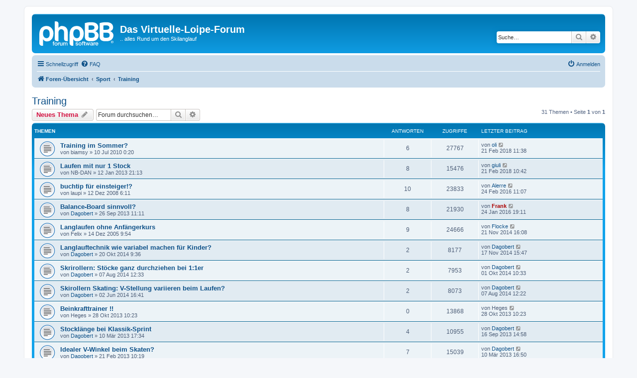

--- FILE ---
content_type: text/html; charset=UTF-8
request_url: https://www.virtuelle-loipe.de/forum/viewforum.php?f=11&sid=98919c486835db0dfb3e569ec8853f4b
body_size: 8854
content:
<!DOCTYPE html>
<html dir="ltr" lang="de">
<head>
<meta charset="utf-8" />
<meta http-equiv="X-UA-Compatible" content="IE=edge">
<meta name="viewport" content="width=device-width, initial-scale=1" />

<title>Training - Das Virtuelle-Loipe-Forum</title>

	<link rel="alternate" type="application/atom+xml" title="Feed - Das Virtuelle-Loipe-Forum" href="/forum/app.php/feed?sid=30ce63879b0abe22ec51d7436807749b">		<link rel="alternate" type="application/atom+xml" title="Feed - Alle Foren" href="/forum/app.php/feed/forums?sid=30ce63879b0abe22ec51d7436807749b">	<link rel="alternate" type="application/atom+xml" title="Feed - Neue Themen" href="/forum/app.php/feed/topics?sid=30ce63879b0abe22ec51d7436807749b">	<link rel="alternate" type="application/atom+xml" title="Feed - Aktive Themen" href="/forum/app.php/feed/topics_active?sid=30ce63879b0abe22ec51d7436807749b">	<link rel="alternate" type="application/atom+xml" title="Feed - Forum - Training" href="/forum/app.php/feed/forum/11?sid=30ce63879b0abe22ec51d7436807749b">		
	<link rel="canonical" href="https://www.virtuelle-loipe.de/forum/viewforum.php?f=11">

<!--
	phpBB style name: prosilver
	Based on style:   prosilver (this is the default phpBB3 style)
	Original author:  Tom Beddard ( http://www.subBlue.com/ )
	Modified by:
-->

<link href="./assets/css/font-awesome.min.css?assets_version=33" rel="stylesheet">
<link href="./styles/prosilver/theme/stylesheet.css?assets_version=33" rel="stylesheet">
<link href="./styles/prosilver/theme/de/stylesheet.css?assets_version=33" rel="stylesheet">




<!--[if lte IE 9]>
	<link href="./styles/prosilver/theme/tweaks.css?assets_version=33" rel="stylesheet">
<![endif]-->





</head>
<body id="phpbb" class="nojs notouch section-viewforum ltr ">


<div id="wrap" class="wrap">
	<a id="top" class="top-anchor" accesskey="t"></a>
	<div id="page-header">
		<div class="headerbar" role="banner">
					<div class="inner">

			<div id="site-description" class="site-description">
		<a id="logo" class="logo" href="./index.php?sid=30ce63879b0abe22ec51d7436807749b" title="Foren-Übersicht">
					<span class="site_logo"></span>
				</a>
				<h1>Das Virtuelle-Loipe-Forum</h1>
				<p>.. alles Rund um den Skilanglauf</p>
				<p class="skiplink"><a href="#start_here">Zum Inhalt</a></p>
			</div>

									<div id="search-box" class="search-box search-header" role="search">
				<form action="./search.php?sid=30ce63879b0abe22ec51d7436807749b" method="get" id="search">
				<fieldset>
					<input name="keywords" id="keywords" type="search" maxlength="128" title="Suche nach Wörtern" class="inputbox search tiny" size="20" value="" placeholder="Suche…" />
					<button class="button button-search" type="submit" title="Suche">
						<i class="icon fa-search fa-fw" aria-hidden="true"></i><span class="sr-only">Suche</span>
					</button>
					<a href="./search.php?sid=30ce63879b0abe22ec51d7436807749b" class="button button-search-end" title="Erweiterte Suche">
						<i class="icon fa-cog fa-fw" aria-hidden="true"></i><span class="sr-only">Erweiterte Suche</span>
					</a>
					<input type="hidden" name="sid" value="30ce63879b0abe22ec51d7436807749b" />

				</fieldset>
				</form>
			</div>
						
			</div>
					</div>
				<div class="navbar" role="navigation">
	<div class="inner">

	<ul id="nav-main" class="nav-main linklist" role="menubar">

		<li id="quick-links" class="quick-links dropdown-container responsive-menu" data-skip-responsive="true">
			<a href="#" class="dropdown-trigger">
				<i class="icon fa-bars fa-fw" aria-hidden="true"></i><span>Schnellzugriff</span>
			</a>
			<div class="dropdown">
				<div class="pointer"><div class="pointer-inner"></div></div>
				<ul class="dropdown-contents" role="menu">
					
											<li class="separator"></li>
																									<li>
								<a href="./search.php?search_id=unanswered&amp;sid=30ce63879b0abe22ec51d7436807749b" role="menuitem">
									<i class="icon fa-file-o fa-fw icon-gray" aria-hidden="true"></i><span>Unbeantwortete Themen</span>
								</a>
							</li>
							<li>
								<a href="./search.php?search_id=active_topics&amp;sid=30ce63879b0abe22ec51d7436807749b" role="menuitem">
									<i class="icon fa-file-o fa-fw icon-blue" aria-hidden="true"></i><span>Aktive Themen</span>
								</a>
							</li>
							<li class="separator"></li>
							<li>
								<a href="./search.php?sid=30ce63879b0abe22ec51d7436807749b" role="menuitem">
									<i class="icon fa-search fa-fw" aria-hidden="true"></i><span>Suche</span>
								</a>
							</li>
					
										<li class="separator"></li>

									</ul>
			</div>
		</li>

				<li data-skip-responsive="true">
			<a href="/forum/app.php/help/faq?sid=30ce63879b0abe22ec51d7436807749b" rel="help" title="Häufig gestellte Fragen" role="menuitem">
				<i class="icon fa-question-circle fa-fw" aria-hidden="true"></i><span>FAQ</span>
			</a>
		</li>
						
			<li class="rightside"  data-skip-responsive="true">
			<a href="./ucp.php?mode=login&amp;redirect=viewforum.php%3Ff%3D11&amp;sid=30ce63879b0abe22ec51d7436807749b" title="Anmelden" accesskey="x" role="menuitem">
				<i class="icon fa-power-off fa-fw" aria-hidden="true"></i><span>Anmelden</span>
			</a>
		</li>
						</ul>

	<ul id="nav-breadcrumbs" class="nav-breadcrumbs linklist navlinks" role="menubar">
				
		
		<li class="breadcrumbs" itemscope itemtype="https://schema.org/BreadcrumbList">

			
							<span class="crumb" itemtype="https://schema.org/ListItem" itemprop="itemListElement" itemscope><a itemprop="item" href="./index.php?sid=30ce63879b0abe22ec51d7436807749b" accesskey="h" data-navbar-reference="index"><i class="icon fa-home fa-fw"></i><span itemprop="name">Foren-Übersicht</span></a><meta itemprop="position" content="1" /></span>

											
								<span class="crumb" itemtype="https://schema.org/ListItem" itemprop="itemListElement" itemscope data-forum-id="17"><a itemprop="item" href="./viewforum.php?f=17&amp;sid=30ce63879b0abe22ec51d7436807749b"><span itemprop="name">Sport</span></a><meta itemprop="position" content="2" /></span>
															
								<span class="crumb" itemtype="https://schema.org/ListItem" itemprop="itemListElement" itemscope data-forum-id="11"><a itemprop="item" href="./viewforum.php?f=11&amp;sid=30ce63879b0abe22ec51d7436807749b"><span itemprop="name">Training</span></a><meta itemprop="position" content="3" /></span>
							
					</li>

		
					<li class="rightside responsive-search">
				<a href="./search.php?sid=30ce63879b0abe22ec51d7436807749b" title="Zeigt die erweiterten Suchoptionen an" role="menuitem">
					<i class="icon fa-search fa-fw" aria-hidden="true"></i><span class="sr-only">Suche</span>
				</a>
			</li>
			</ul>

	</div>
</div>
	</div>

	
	<a id="start_here" class="anchor"></a>
	<div id="page-body" class="page-body" role="main">
		
		<h2 class="forum-title"><a href="./viewforum.php?f=11&amp;sid=30ce63879b0abe22ec51d7436807749b">Training</a></h2>
<div>
	<!-- NOTE: remove the style="display: none" when you want to have the forum description on the forum body -->
	<div style="display: none !important;">Technik, Methodik, ...<br /></div>	</div>



	<div class="action-bar bar-top">

				
		<a href="./posting.php?mode=post&amp;f=11&amp;sid=30ce63879b0abe22ec51d7436807749b" class="button" title="Neues Thema erstellen">
							<span>Neues Thema</span> <i class="icon fa-pencil fa-fw" aria-hidden="true"></i>
					</a>
				
			<div class="search-box" role="search">
			<form method="get" id="forum-search" action="./search.php?sid=30ce63879b0abe22ec51d7436807749b">
			<fieldset>
				<input class="inputbox search tiny" type="search" name="keywords" id="search_keywords" size="20" placeholder="Forum durchsuchen…" />
				<button class="button button-search" type="submit" title="Suche">
					<i class="icon fa-search fa-fw" aria-hidden="true"></i><span class="sr-only">Suche</span>
				</button>
				<a href="./search.php?fid%5B%5D=11&amp;sid=30ce63879b0abe22ec51d7436807749b" class="button button-search-end" title="Erweiterte Suche">
					<i class="icon fa-cog fa-fw" aria-hidden="true"></i><span class="sr-only">Erweiterte Suche</span>
				</a>
				<input type="hidden" name="fid[0]" value="11" />
<input type="hidden" name="sid" value="30ce63879b0abe22ec51d7436807749b" />

			</fieldset>
			</form>
		</div>
	
	<div class="pagination">
				31 Themen
					&bull; Seite <strong>1</strong> von <strong>1</strong>
			</div>

	</div>




	
			<div class="forumbg">
		<div class="inner">
		<ul class="topiclist">
			<li class="header">
				<dl class="row-item">
					<dt><div class="list-inner">Themen</div></dt>
					<dd class="posts">Antworten</dd>
					<dd class="views">Zugriffe</dd>
					<dd class="lastpost"><span>Letzter Beitrag</span></dd>
				</dl>
			</li>
		</ul>
		<ul class="topiclist topics">
	
				<li class="row bg1">
						<dl class="row-item topic_read">
				<dt title="Keine ungelesenen Beiträge">
										<div class="list-inner">
																		<a href="./viewtopic.php?t=405&amp;sid=30ce63879b0abe22ec51d7436807749b" class="topictitle">Training im Sommer?</a>																								<br />
						
												<div class="responsive-show" style="display: none;">
							Letzter Beitrag von <a href="./memberlist.php?mode=viewprofile&amp;u=1095&amp;sid=30ce63879b0abe22ec51d7436807749b" class="username">oli</a> &laquo; <a href="./viewtopic.php?p=2489&amp;sid=30ce63879b0abe22ec51d7436807749b#p2489" title="Gehe zum letzten Beitrag"><time datetime="2018-02-21T10:38:13+00:00">21 Feb 2018 11:38</time></a>
													</div>
														<span class="responsive-show left-box" style="display: none;">Antworten: <strong>6</strong></span>
													
						<div class="topic-poster responsive-hide left-box">
																												von <span class="username">biamsy</span> &raquo; <time datetime="2010-07-09T22:20:41+00:00">10 Jul 2010 0:20</time>
																				</div>

						
											</div>
				</dt>
				<dd class="posts">6 <dfn>Antworten</dfn></dd>
				<dd class="views">27767 <dfn>Zugriffe</dfn></dd>
				<dd class="lastpost">
					<span><dfn>Letzter Beitrag </dfn>von <a href="./memberlist.php?mode=viewprofile&amp;u=1095&amp;sid=30ce63879b0abe22ec51d7436807749b" class="username">oli</a>													<a href="./viewtopic.php?p=2489&amp;sid=30ce63879b0abe22ec51d7436807749b#p2489" title="Gehe zum letzten Beitrag">
								<i class="icon fa-external-link-square fa-fw icon-lightgray icon-md" aria-hidden="true"></i><span class="sr-only"></span>
							</a>
												<br /><time datetime="2018-02-21T10:38:13+00:00">21 Feb 2018 11:38</time>
					</span>
				</dd>
			</dl>
					</li>
		
	

	
	
				<li class="row bg2">
						<dl class="row-item topic_read">
				<dt title="Keine ungelesenen Beiträge">
										<div class="list-inner">
																		<a href="./viewtopic.php?t=560&amp;sid=30ce63879b0abe22ec51d7436807749b" class="topictitle">Laufen mit nur 1 Stock</a>																								<br />
						
												<div class="responsive-show" style="display: none;">
							Letzter Beitrag von <a href="./memberlist.php?mode=viewprofile&amp;u=1107&amp;sid=30ce63879b0abe22ec51d7436807749b" class="username">giuli</a> &laquo; <a href="./viewtopic.php?p=2487&amp;sid=30ce63879b0abe22ec51d7436807749b#p2487" title="Gehe zum letzten Beitrag"><time datetime="2018-02-21T09:42:43+00:00">21 Feb 2018 10:42</time></a>
													</div>
														<span class="responsive-show left-box" style="display: none;">Antworten: <strong>8</strong></span>
													
						<div class="topic-poster responsive-hide left-box">
																												von <span class="username">NB-DAN</span> &raquo; <time datetime="2013-01-12T20:13:45+00:00">12 Jan 2013 21:13</time>
																				</div>

						
											</div>
				</dt>
				<dd class="posts">8 <dfn>Antworten</dfn></dd>
				<dd class="views">15476 <dfn>Zugriffe</dfn></dd>
				<dd class="lastpost">
					<span><dfn>Letzter Beitrag </dfn>von <a href="./memberlist.php?mode=viewprofile&amp;u=1107&amp;sid=30ce63879b0abe22ec51d7436807749b" class="username">giuli</a>													<a href="./viewtopic.php?p=2487&amp;sid=30ce63879b0abe22ec51d7436807749b#p2487" title="Gehe zum letzten Beitrag">
								<i class="icon fa-external-link-square fa-fw icon-lightgray icon-md" aria-hidden="true"></i><span class="sr-only"></span>
							</a>
												<br /><time datetime="2018-02-21T09:42:43+00:00">21 Feb 2018 10:42</time>
					</span>
				</dd>
			</dl>
					</li>
		
	

	
	
				<li class="row bg1">
						<dl class="row-item topic_read">
				<dt title="Keine ungelesenen Beiträge">
										<div class="list-inner">
																		<a href="./viewtopic.php?t=346&amp;sid=30ce63879b0abe22ec51d7436807749b" class="topictitle">buchtip für einsteiger!?</a>																								<br />
						
												<div class="responsive-show" style="display: none;">
							Letzter Beitrag von <a href="./memberlist.php?mode=viewprofile&amp;u=915&amp;sid=30ce63879b0abe22ec51d7436807749b" class="username">Alerre</a> &laquo; <a href="./viewtopic.php?p=2253&amp;sid=30ce63879b0abe22ec51d7436807749b#p2253" title="Gehe zum letzten Beitrag"><time datetime="2016-02-24T10:07:09+00:00">24 Feb 2016 11:07</time></a>
													</div>
														<span class="responsive-show left-box" style="display: none;">Antworten: <strong>10</strong></span>
													
						<div class="topic-poster responsive-hide left-box">
																												von <span class="username">laupi</span> &raquo; <time datetime="2008-12-12T05:11:03+00:00">12 Dez 2008 6:11</time>
																				</div>

						
											</div>
				</dt>
				<dd class="posts">10 <dfn>Antworten</dfn></dd>
				<dd class="views">23833 <dfn>Zugriffe</dfn></dd>
				<dd class="lastpost">
					<span><dfn>Letzter Beitrag </dfn>von <a href="./memberlist.php?mode=viewprofile&amp;u=915&amp;sid=30ce63879b0abe22ec51d7436807749b" class="username">Alerre</a>													<a href="./viewtopic.php?p=2253&amp;sid=30ce63879b0abe22ec51d7436807749b#p2253" title="Gehe zum letzten Beitrag">
								<i class="icon fa-external-link-square fa-fw icon-lightgray icon-md" aria-hidden="true"></i><span class="sr-only"></span>
							</a>
												<br /><time datetime="2016-02-24T10:07:09+00:00">24 Feb 2016 11:07</time>
					</span>
				</dd>
			</dl>
					</li>
		
	

	
	
				<li class="row bg2">
						<dl class="row-item topic_read">
				<dt title="Keine ungelesenen Beiträge">
										<div class="list-inner">
																		<a href="./viewtopic.php?t=596&amp;sid=30ce63879b0abe22ec51d7436807749b" class="topictitle">Balance-Board sinnvoll?</a>																								<br />
						
												<div class="responsive-show" style="display: none;">
							Letzter Beitrag von <a href="./memberlist.php?mode=viewprofile&amp;u=2&amp;sid=30ce63879b0abe22ec51d7436807749b" style="color: #AA0000;" class="username-coloured">Frank</a> &laquo; <a href="./viewtopic.php?p=2249&amp;sid=30ce63879b0abe22ec51d7436807749b#p2249" title="Gehe zum letzten Beitrag"><time datetime="2016-01-24T18:11:23+00:00">24 Jan 2016 19:11</time></a>
													</div>
														<span class="responsive-show left-box" style="display: none;">Antworten: <strong>8</strong></span>
													
						<div class="topic-poster responsive-hide left-box">
																												von <a href="./memberlist.php?mode=viewprofile&amp;u=824&amp;sid=30ce63879b0abe22ec51d7436807749b" class="username">Dagobert</a> &raquo; <time datetime="2013-09-26T09:11:42+00:00">26 Sep 2013 11:11</time>
																				</div>

						
											</div>
				</dt>
				<dd class="posts">8 <dfn>Antworten</dfn></dd>
				<dd class="views">21930 <dfn>Zugriffe</dfn></dd>
				<dd class="lastpost">
					<span><dfn>Letzter Beitrag </dfn>von <a href="./memberlist.php?mode=viewprofile&amp;u=2&amp;sid=30ce63879b0abe22ec51d7436807749b" style="color: #AA0000;" class="username-coloured">Frank</a>													<a href="./viewtopic.php?p=2249&amp;sid=30ce63879b0abe22ec51d7436807749b#p2249" title="Gehe zum letzten Beitrag">
								<i class="icon fa-external-link-square fa-fw icon-lightgray icon-md" aria-hidden="true"></i><span class="sr-only"></span>
							</a>
												<br /><time datetime="2016-01-24T18:11:23+00:00">24 Jan 2016 19:11</time>
					</span>
				</dd>
			</dl>
					</li>
		
	

	
	
				<li class="row bg1">
						<dl class="row-item topic_read">
				<dt title="Keine ungelesenen Beiträge">
										<div class="list-inner">
																		<a href="./viewtopic.php?t=183&amp;sid=30ce63879b0abe22ec51d7436807749b" class="topictitle">Langlaufen ohne Anfängerkurs</a>																								<br />
						
												<div class="responsive-show" style="display: none;">
							Letzter Beitrag von <a href="./memberlist.php?mode=viewprofile&amp;u=870&amp;sid=30ce63879b0abe22ec51d7436807749b" class="username">Flocke</a> &laquo; <a href="./viewtopic.php?p=2140&amp;sid=30ce63879b0abe22ec51d7436807749b#p2140" title="Gehe zum letzten Beitrag"><time datetime="2014-11-21T15:08:48+00:00">21 Nov 2014 16:08</time></a>
													</div>
														<span class="responsive-show left-box" style="display: none;">Antworten: <strong>9</strong></span>
													
						<div class="topic-poster responsive-hide left-box">
																												von <span class="username">Felix</span> &raquo; <time datetime="2005-12-14T08:54:00+00:00">14 Dez 2005 9:54</time>
																				</div>

						
											</div>
				</dt>
				<dd class="posts">9 <dfn>Antworten</dfn></dd>
				<dd class="views">24666 <dfn>Zugriffe</dfn></dd>
				<dd class="lastpost">
					<span><dfn>Letzter Beitrag </dfn>von <a href="./memberlist.php?mode=viewprofile&amp;u=870&amp;sid=30ce63879b0abe22ec51d7436807749b" class="username">Flocke</a>													<a href="./viewtopic.php?p=2140&amp;sid=30ce63879b0abe22ec51d7436807749b#p2140" title="Gehe zum letzten Beitrag">
								<i class="icon fa-external-link-square fa-fw icon-lightgray icon-md" aria-hidden="true"></i><span class="sr-only"></span>
							</a>
												<br /><time datetime="2014-11-21T15:08:48+00:00">21 Nov 2014 16:08</time>
					</span>
				</dd>
			</dl>
					</li>
		
	

	
	
				<li class="row bg2">
						<dl class="row-item topic_read">
				<dt title="Keine ungelesenen Beiträge">
										<div class="list-inner">
																		<a href="./viewtopic.php?t=632&amp;sid=30ce63879b0abe22ec51d7436807749b" class="topictitle">Langlauftechnik wie variabel machen für Kinder?</a>																								<br />
						
												<div class="responsive-show" style="display: none;">
							Letzter Beitrag von <a href="./memberlist.php?mode=viewprofile&amp;u=824&amp;sid=30ce63879b0abe22ec51d7436807749b" class="username">Dagobert</a> &laquo; <a href="./viewtopic.php?p=2139&amp;sid=30ce63879b0abe22ec51d7436807749b#p2139" title="Gehe zum letzten Beitrag"><time datetime="2014-11-17T14:47:15+00:00">17 Nov 2014 15:47</time></a>
													</div>
														<span class="responsive-show left-box" style="display: none;">Antworten: <strong>2</strong></span>
													
						<div class="topic-poster responsive-hide left-box">
																												von <a href="./memberlist.php?mode=viewprofile&amp;u=824&amp;sid=30ce63879b0abe22ec51d7436807749b" class="username">Dagobert</a> &raquo; <time datetime="2014-10-20T07:36:10+00:00">20 Okt 2014 9:36</time>
																				</div>

						
											</div>
				</dt>
				<dd class="posts">2 <dfn>Antworten</dfn></dd>
				<dd class="views">8177 <dfn>Zugriffe</dfn></dd>
				<dd class="lastpost">
					<span><dfn>Letzter Beitrag </dfn>von <a href="./memberlist.php?mode=viewprofile&amp;u=824&amp;sid=30ce63879b0abe22ec51d7436807749b" class="username">Dagobert</a>													<a href="./viewtopic.php?p=2139&amp;sid=30ce63879b0abe22ec51d7436807749b#p2139" title="Gehe zum letzten Beitrag">
								<i class="icon fa-external-link-square fa-fw icon-lightgray icon-md" aria-hidden="true"></i><span class="sr-only"></span>
							</a>
												<br /><time datetime="2014-11-17T14:47:15+00:00">17 Nov 2014 15:47</time>
					</span>
				</dd>
			</dl>
					</li>
		
	

	
	
				<li class="row bg1">
						<dl class="row-item topic_read">
				<dt title="Keine ungelesenen Beiträge">
										<div class="list-inner">
																		<a href="./viewtopic.php?t=629&amp;sid=30ce63879b0abe22ec51d7436807749b" class="topictitle">Skrirollern: Stöcke ganz durchziehen bei 1:1er</a>																								<br />
						
												<div class="responsive-show" style="display: none;">
							Letzter Beitrag von <a href="./memberlist.php?mode=viewprofile&amp;u=824&amp;sid=30ce63879b0abe22ec51d7436807749b" class="username">Dagobert</a> &laquo; <a href="./viewtopic.php?p=2132&amp;sid=30ce63879b0abe22ec51d7436807749b#p2132" title="Gehe zum letzten Beitrag"><time datetime="2014-10-01T08:33:02+00:00">01 Okt 2014 10:33</time></a>
													</div>
														<span class="responsive-show left-box" style="display: none;">Antworten: <strong>2</strong></span>
													
						<div class="topic-poster responsive-hide left-box">
																												von <a href="./memberlist.php?mode=viewprofile&amp;u=824&amp;sid=30ce63879b0abe22ec51d7436807749b" class="username">Dagobert</a> &raquo; <time datetime="2014-08-07T10:33:18+00:00">07 Aug 2014 12:33</time>
																				</div>

						
											</div>
				</dt>
				<dd class="posts">2 <dfn>Antworten</dfn></dd>
				<dd class="views">7953 <dfn>Zugriffe</dfn></dd>
				<dd class="lastpost">
					<span><dfn>Letzter Beitrag </dfn>von <a href="./memberlist.php?mode=viewprofile&amp;u=824&amp;sid=30ce63879b0abe22ec51d7436807749b" class="username">Dagobert</a>													<a href="./viewtopic.php?p=2132&amp;sid=30ce63879b0abe22ec51d7436807749b#p2132" title="Gehe zum letzten Beitrag">
								<i class="icon fa-external-link-square fa-fw icon-lightgray icon-md" aria-hidden="true"></i><span class="sr-only"></span>
							</a>
												<br /><time datetime="2014-10-01T08:33:02+00:00">01 Okt 2014 10:33</time>
					</span>
				</dd>
			</dl>
					</li>
		
	

	
	
				<li class="row bg2">
						<dl class="row-item topic_read">
				<dt title="Keine ungelesenen Beiträge">
										<div class="list-inner">
																		<a href="./viewtopic.php?t=628&amp;sid=30ce63879b0abe22ec51d7436807749b" class="topictitle">Skirollern Skating: V-Stellung variieren beim Laufen?</a>																								<br />
						
												<div class="responsive-show" style="display: none;">
							Letzter Beitrag von <a href="./memberlist.php?mode=viewprofile&amp;u=824&amp;sid=30ce63879b0abe22ec51d7436807749b" class="username">Dagobert</a> &laquo; <a href="./viewtopic.php?p=2123&amp;sid=30ce63879b0abe22ec51d7436807749b#p2123" title="Gehe zum letzten Beitrag"><time datetime="2014-08-07T10:22:22+00:00">07 Aug 2014 12:22</time></a>
													</div>
														<span class="responsive-show left-box" style="display: none;">Antworten: <strong>2</strong></span>
													
						<div class="topic-poster responsive-hide left-box">
																												von <a href="./memberlist.php?mode=viewprofile&amp;u=824&amp;sid=30ce63879b0abe22ec51d7436807749b" class="username">Dagobert</a> &raquo; <time datetime="2014-06-02T14:41:55+00:00">02 Jun 2014 16:41</time>
																				</div>

						
											</div>
				</dt>
				<dd class="posts">2 <dfn>Antworten</dfn></dd>
				<dd class="views">8073 <dfn>Zugriffe</dfn></dd>
				<dd class="lastpost">
					<span><dfn>Letzter Beitrag </dfn>von <a href="./memberlist.php?mode=viewprofile&amp;u=824&amp;sid=30ce63879b0abe22ec51d7436807749b" class="username">Dagobert</a>													<a href="./viewtopic.php?p=2123&amp;sid=30ce63879b0abe22ec51d7436807749b#p2123" title="Gehe zum letzten Beitrag">
								<i class="icon fa-external-link-square fa-fw icon-lightgray icon-md" aria-hidden="true"></i><span class="sr-only"></span>
							</a>
												<br /><time datetime="2014-08-07T10:22:22+00:00">07 Aug 2014 12:22</time>
					</span>
				</dd>
			</dl>
					</li>
		
	

	
	
				<li class="row bg1">
						<dl class="row-item topic_read">
				<dt title="Keine ungelesenen Beiträge">
										<div class="list-inner">
																		<a href="./viewtopic.php?t=601&amp;sid=30ce63879b0abe22ec51d7436807749b" class="topictitle">Beinkrafttrainer !!</a>																								<br />
						
												<div class="responsive-show" style="display: none;">
							Letzter Beitrag von <span class="username">Heges</span> &laquo; <a href="./viewtopic.php?p=2027&amp;sid=30ce63879b0abe22ec51d7436807749b#p2027" title="Gehe zum letzten Beitrag"><time datetime="2013-10-28T09:23:50+00:00">28 Okt 2013 10:23</time></a>
													</div>
													
						<div class="topic-poster responsive-hide left-box">
																												von <span class="username">Heges</span> &raquo; <time datetime="2013-10-28T09:23:50+00:00">28 Okt 2013 10:23</time>
																				</div>

						
											</div>
				</dt>
				<dd class="posts">0 <dfn>Antworten</dfn></dd>
				<dd class="views">13868 <dfn>Zugriffe</dfn></dd>
				<dd class="lastpost">
					<span><dfn>Letzter Beitrag </dfn>von <span class="username">Heges</span>													<a href="./viewtopic.php?p=2027&amp;sid=30ce63879b0abe22ec51d7436807749b#p2027" title="Gehe zum letzten Beitrag">
								<i class="icon fa-external-link-square fa-fw icon-lightgray icon-md" aria-hidden="true"></i><span class="sr-only"></span>
							</a>
												<br /><time datetime="2013-10-28T09:23:50+00:00">28 Okt 2013 10:23</time>
					</span>
				</dd>
			</dl>
					</li>
		
	

	
	
				<li class="row bg2">
						<dl class="row-item topic_read">
				<dt title="Keine ungelesenen Beiträge">
										<div class="list-inner">
																		<a href="./viewtopic.php?t=589&amp;sid=30ce63879b0abe22ec51d7436807749b" class="topictitle">Stocklänge bei Klassik-Sprint</a>																								<br />
						
												<div class="responsive-show" style="display: none;">
							Letzter Beitrag von <a href="./memberlist.php?mode=viewprofile&amp;u=824&amp;sid=30ce63879b0abe22ec51d7436807749b" class="username">Dagobert</a> &laquo; <a href="./viewtopic.php?p=2018&amp;sid=30ce63879b0abe22ec51d7436807749b#p2018" title="Gehe zum letzten Beitrag"><time datetime="2013-09-16T12:58:00+00:00">16 Sep 2013 14:58</time></a>
													</div>
														<span class="responsive-show left-box" style="display: none;">Antworten: <strong>4</strong></span>
													
						<div class="topic-poster responsive-hide left-box">
																												von <a href="./memberlist.php?mode=viewprofile&amp;u=824&amp;sid=30ce63879b0abe22ec51d7436807749b" class="username">Dagobert</a> &raquo; <time datetime="2013-03-10T16:34:37+00:00">10 Mär 2013 17:34</time>
																				</div>

						
											</div>
				</dt>
				<dd class="posts">4 <dfn>Antworten</dfn></dd>
				<dd class="views">10955 <dfn>Zugriffe</dfn></dd>
				<dd class="lastpost">
					<span><dfn>Letzter Beitrag </dfn>von <a href="./memberlist.php?mode=viewprofile&amp;u=824&amp;sid=30ce63879b0abe22ec51d7436807749b" class="username">Dagobert</a>													<a href="./viewtopic.php?p=2018&amp;sid=30ce63879b0abe22ec51d7436807749b#p2018" title="Gehe zum letzten Beitrag">
								<i class="icon fa-external-link-square fa-fw icon-lightgray icon-md" aria-hidden="true"></i><span class="sr-only"></span>
							</a>
												<br /><time datetime="2013-09-16T12:58:00+00:00">16 Sep 2013 14:58</time>
					</span>
				</dd>
			</dl>
					</li>
		
	

	
	
				<li class="row bg1">
						<dl class="row-item topic_read">
				<dt title="Keine ungelesenen Beiträge">
										<div class="list-inner">
																		<a href="./viewtopic.php?t=581&amp;sid=30ce63879b0abe22ec51d7436807749b" class="topictitle">Idealer V-Winkel beim Skaten?</a>																								<br />
						
												<div class="responsive-show" style="display: none;">
							Letzter Beitrag von <a href="./memberlist.php?mode=viewprofile&amp;u=824&amp;sid=30ce63879b0abe22ec51d7436807749b" class="username">Dagobert</a> &laquo; <a href="./viewtopic.php?p=1960&amp;sid=30ce63879b0abe22ec51d7436807749b#p1960" title="Gehe zum letzten Beitrag"><time datetime="2013-03-10T15:50:02+00:00">10 Mär 2013 16:50</time></a>
													</div>
														<span class="responsive-show left-box" style="display: none;">Antworten: <strong>7</strong></span>
													
						<div class="topic-poster responsive-hide left-box">
																												von <a href="./memberlist.php?mode=viewprofile&amp;u=824&amp;sid=30ce63879b0abe22ec51d7436807749b" class="username">Dagobert</a> &raquo; <time datetime="2013-02-21T09:19:34+00:00">21 Feb 2013 10:19</time>
																				</div>

						
											</div>
				</dt>
				<dd class="posts">7 <dfn>Antworten</dfn></dd>
				<dd class="views">15039 <dfn>Zugriffe</dfn></dd>
				<dd class="lastpost">
					<span><dfn>Letzter Beitrag </dfn>von <a href="./memberlist.php?mode=viewprofile&amp;u=824&amp;sid=30ce63879b0abe22ec51d7436807749b" class="username">Dagobert</a>													<a href="./viewtopic.php?p=1960&amp;sid=30ce63879b0abe22ec51d7436807749b#p1960" title="Gehe zum letzten Beitrag">
								<i class="icon fa-external-link-square fa-fw icon-lightgray icon-md" aria-hidden="true"></i><span class="sr-only"></span>
							</a>
												<br /><time datetime="2013-03-10T15:50:02+00:00">10 Mär 2013 16:50</time>
					</span>
				</dd>
			</dl>
					</li>
		
	

	
	
				<li class="row bg2">
						<dl class="row-item topic_read">
				<dt title="Keine ungelesenen Beiträge">
										<div class="list-inner">
																		<a href="./viewtopic.php?t=366&amp;sid=30ce63879b0abe22ec51d7436807749b" class="topictitle">Ausgleichssport?</a>																								<br />
						
												<div class="responsive-show" style="display: none;">
							Letzter Beitrag von <span class="username">schneefloeckchen</span> &laquo; <a href="./viewtopic.php?p=1795&amp;sid=30ce63879b0abe22ec51d7436807749b#p1795" title="Gehe zum letzten Beitrag"><time datetime="2012-02-24T08:31:46+00:00">24 Feb 2012 9:31</time></a>
													</div>
														<span class="responsive-show left-box" style="display: none;">Antworten: <strong>9</strong></span>
													
						<div class="topic-poster responsive-hide left-box">
																												von <span class="username">Smoothie</span> &raquo; <time datetime="2010-01-09T22:06:47+00:00">09 Jan 2010 23:06</time>
																				</div>

						
											</div>
				</dt>
				<dd class="posts">9 <dfn>Antworten</dfn></dd>
				<dd class="views">17654 <dfn>Zugriffe</dfn></dd>
				<dd class="lastpost">
					<span><dfn>Letzter Beitrag </dfn>von <span class="username">schneefloeckchen</span>													<a href="./viewtopic.php?p=1795&amp;sid=30ce63879b0abe22ec51d7436807749b#p1795" title="Gehe zum letzten Beitrag">
								<i class="icon fa-external-link-square fa-fw icon-lightgray icon-md" aria-hidden="true"></i><span class="sr-only"></span>
							</a>
												<br /><time datetime="2012-02-24T08:31:46+00:00">24 Feb 2012 9:31</time>
					</span>
				</dd>
			</dl>
					</li>
		
	

	
	
				<li class="row bg1">
						<dl class="row-item topic_read">
				<dt title="Keine ungelesenen Beiträge">
										<div class="list-inner">
																		<a href="./viewtopic.php?t=160&amp;sid=30ce63879b0abe22ec51d7436807749b" class="topictitle">Verletzung überwinden !</a>																								<br />
						
												<div class="responsive-show" style="display: none;">
							Letzter Beitrag von <span class="username">extremsport</span> &laquo; <a href="./viewtopic.php?p=1772&amp;sid=30ce63879b0abe22ec51d7436807749b#p1772" title="Gehe zum letzten Beitrag"><time datetime="2012-02-09T08:23:02+00:00">09 Feb 2012 9:23</time></a>
													</div>
														<span class="responsive-show left-box" style="display: none;">Antworten: <strong>3</strong></span>
													
						<div class="topic-poster responsive-hide left-box">
																												von <span class="username">Svennie</span> &raquo; <time datetime="2005-09-09T16:01:40+00:00">09 Sep 2005 18:01</time>
																				</div>

						
											</div>
				</dt>
				<dd class="posts">3 <dfn>Antworten</dfn></dd>
				<dd class="views">9594 <dfn>Zugriffe</dfn></dd>
				<dd class="lastpost">
					<span><dfn>Letzter Beitrag </dfn>von <span class="username">extremsport</span>													<a href="./viewtopic.php?p=1772&amp;sid=30ce63879b0abe22ec51d7436807749b#p1772" title="Gehe zum letzten Beitrag">
								<i class="icon fa-external-link-square fa-fw icon-lightgray icon-md" aria-hidden="true"></i><span class="sr-only"></span>
							</a>
												<br /><time datetime="2012-02-09T08:23:02+00:00">09 Feb 2012 9:23</time>
					</span>
				</dd>
			</dl>
					</li>
		
	

	
	
				<li class="row bg2">
						<dl class="row-item topic_read">
				<dt title="Keine ungelesenen Beiträge">
										<div class="list-inner">
																		<a href="./viewtopic.php?t=445&amp;sid=30ce63879b0abe22ec51d7436807749b" class="topictitle">Wie die 1:1er Technik trainieren?</a>																								<br />
						
												<div class="responsive-show" style="display: none;">
							Letzter Beitrag von <span class="username">karabu</span> &laquo; <a href="./viewtopic.php?p=1626&amp;sid=30ce63879b0abe22ec51d7436807749b#p1626" title="Gehe zum letzten Beitrag"><time datetime="2011-08-19T08:53:30+00:00">19 Aug 2011 10:53</time></a>
													</div>
														<span class="responsive-show left-box" style="display: none;">Antworten: <strong>5</strong></span>
													
						<div class="topic-poster responsive-hide left-box">
																												von <a href="./memberlist.php?mode=viewprofile&amp;u=502&amp;sid=30ce63879b0abe22ec51d7436807749b" class="username">swix</a> &raquo; <time datetime="2011-01-02T22:16:53+00:00">02 Jan 2011 23:16</time>
																				</div>

						
											</div>
				</dt>
				<dd class="posts">5 <dfn>Antworten</dfn></dd>
				<dd class="views">13647 <dfn>Zugriffe</dfn></dd>
				<dd class="lastpost">
					<span><dfn>Letzter Beitrag </dfn>von <span class="username">karabu</span>													<a href="./viewtopic.php?p=1626&amp;sid=30ce63879b0abe22ec51d7436807749b#p1626" title="Gehe zum letzten Beitrag">
								<i class="icon fa-external-link-square fa-fw icon-lightgray icon-md" aria-hidden="true"></i><span class="sr-only"></span>
							</a>
												<br /><time datetime="2011-08-19T08:53:30+00:00">19 Aug 2011 10:53</time>
					</span>
				</dd>
			</dl>
					</li>
		
	

	
	
				<li class="row bg1">
						<dl class="row-item topic_read">
				<dt title="Keine ungelesenen Beiträge">
										<div class="list-inner">
																		<a href="./viewtopic.php?t=378&amp;sid=30ce63879b0abe22ec51d7436807749b" class="topictitle">Skating-Kurs Thüringer Wald?</a>																								<br />
						
												<div class="responsive-show" style="display: none;">
							Letzter Beitrag von <a href="./memberlist.php?mode=viewprofile&amp;u=500&amp;sid=30ce63879b0abe22ec51d7436807749b" class="username">bierathlet</a> &laquo; <a href="./viewtopic.php?p=1266&amp;sid=30ce63879b0abe22ec51d7436807749b#p1266" title="Gehe zum letzten Beitrag"><time datetime="2010-01-30T19:26:17+00:00">30 Jan 2010 20:26</time></a>
													</div>
														<span class="responsive-show left-box" style="display: none;">Antworten: <strong>1</strong></span>
													
						<div class="topic-poster responsive-hide left-box">
																												von <a href="./memberlist.php?mode=viewprofile&amp;u=500&amp;sid=30ce63879b0abe22ec51d7436807749b" class="username">bierathlet</a> &raquo; <time datetime="2010-01-21T21:38:54+00:00">21 Jan 2010 22:38</time>
																				</div>

						
											</div>
				</dt>
				<dd class="posts">1 <dfn>Antworten</dfn></dd>
				<dd class="views">7615 <dfn>Zugriffe</dfn></dd>
				<dd class="lastpost">
					<span><dfn>Letzter Beitrag </dfn>von <a href="./memberlist.php?mode=viewprofile&amp;u=500&amp;sid=30ce63879b0abe22ec51d7436807749b" class="username">bierathlet</a>													<a href="./viewtopic.php?p=1266&amp;sid=30ce63879b0abe22ec51d7436807749b#p1266" title="Gehe zum letzten Beitrag">
								<i class="icon fa-external-link-square fa-fw icon-lightgray icon-md" aria-hidden="true"></i><span class="sr-only"></span>
							</a>
												<br /><time datetime="2010-01-30T19:26:17+00:00">30 Jan 2010 20:26</time>
					</span>
				</dd>
			</dl>
					</li>
		
	

	
	
				<li class="row bg2">
						<dl class="row-item topic_read">
				<dt title="Keine ungelesenen Beiträge">
										<div class="list-inner">
																		<a href="./viewtopic.php?t=260&amp;sid=30ce63879b0abe22ec51d7436807749b" class="topictitle">Rollski-Technik</a>																								<br />
						
												<div class="responsive-show" style="display: none;">
							Letzter Beitrag von <a href="./memberlist.php?mode=viewprofile&amp;u=2&amp;sid=30ce63879b0abe22ec51d7436807749b" style="color: #AA0000;" class="username-coloured">Frank</a> &laquo; <a href="./viewtopic.php?p=914&amp;sid=30ce63879b0abe22ec51d7436807749b#p914" title="Gehe zum letzten Beitrag"><time datetime="2006-10-23T13:03:57+00:00">23 Okt 2006 15:03</time></a>
													</div>
														<span class="responsive-show left-box" style="display: none;">Antworten: <strong>1</strong></span>
													
						<div class="topic-poster responsive-hide left-box">
																												von <span class="username">Dirk</span> &raquo; <time datetime="2006-10-22T11:32:30+00:00">22 Okt 2006 13:32</time>
																				</div>

						
											</div>
				</dt>
				<dd class="posts">1 <dfn>Antworten</dfn></dd>
				<dd class="views">8789 <dfn>Zugriffe</dfn></dd>
				<dd class="lastpost">
					<span><dfn>Letzter Beitrag </dfn>von <a href="./memberlist.php?mode=viewprofile&amp;u=2&amp;sid=30ce63879b0abe22ec51d7436807749b" style="color: #AA0000;" class="username-coloured">Frank</a>													<a href="./viewtopic.php?p=914&amp;sid=30ce63879b0abe22ec51d7436807749b#p914" title="Gehe zum letzten Beitrag">
								<i class="icon fa-external-link-square fa-fw icon-lightgray icon-md" aria-hidden="true"></i><span class="sr-only"></span>
							</a>
												<br /><time datetime="2006-10-23T13:03:57+00:00">23 Okt 2006 15:03</time>
					</span>
				</dd>
			</dl>
					</li>
		
	

	
	
				<li class="row bg1">
						<dl class="row-item topic_read">
				<dt title="Keine ungelesenen Beiträge">
										<div class="list-inner">
																		<a href="./viewtopic.php?t=244&amp;sid=30ce63879b0abe22ec51d7436807749b" class="topictitle">Skigang, Schrittsprung, Sprungschritt</a>																								<br />
						
												<div class="responsive-show" style="display: none;">
							Letzter Beitrag von <a href="./memberlist.php?mode=viewprofile&amp;u=2&amp;sid=30ce63879b0abe22ec51d7436807749b" style="color: #AA0000;" class="username-coloured">Frank</a> &laquo; <a href="./viewtopic.php?p=882&amp;sid=30ce63879b0abe22ec51d7436807749b#p882" title="Gehe zum letzten Beitrag"><time datetime="2006-05-17T10:51:38+00:00">17 Mai 2006 12:51</time></a>
													</div>
														<span class="responsive-show left-box" style="display: none;">Antworten: <strong>4</strong></span>
													
						<div class="topic-poster responsive-hide left-box">
																												von <span class="username">Patrick.</span> &raquo; <time datetime="2006-05-16T15:18:46+00:00">16 Mai 2006 17:18</time>
																				</div>

						
											</div>
				</dt>
				<dd class="posts">4 <dfn>Antworten</dfn></dd>
				<dd class="views">17436 <dfn>Zugriffe</dfn></dd>
				<dd class="lastpost">
					<span><dfn>Letzter Beitrag </dfn>von <a href="./memberlist.php?mode=viewprofile&amp;u=2&amp;sid=30ce63879b0abe22ec51d7436807749b" style="color: #AA0000;" class="username-coloured">Frank</a>													<a href="./viewtopic.php?p=882&amp;sid=30ce63879b0abe22ec51d7436807749b#p882" title="Gehe zum letzten Beitrag">
								<i class="icon fa-external-link-square fa-fw icon-lightgray icon-md" aria-hidden="true"></i><span class="sr-only"></span>
							</a>
												<br /><time datetime="2006-05-17T10:51:38+00:00">17 Mai 2006 12:51</time>
					</span>
				</dd>
			</dl>
					</li>
		
	

	
	
				<li class="row bg2">
						<dl class="row-item topic_read">
				<dt title="Keine ungelesenen Beiträge">
										<div class="list-inner">
																		<a href="./viewtopic.php?t=240&amp;sid=30ce63879b0abe22ec51d7436807749b" class="topictitle">Schnelligkeit-Spritzigkeit</a>																								<br />
						
												<div class="responsive-show" style="display: none;">
							Letzter Beitrag von <a href="./memberlist.php?mode=viewprofile&amp;u=2&amp;sid=30ce63879b0abe22ec51d7436807749b" style="color: #AA0000;" class="username-coloured">Frank</a> &laquo; <a href="./viewtopic.php?p=868&amp;sid=30ce63879b0abe22ec51d7436807749b#p868" title="Gehe zum letzten Beitrag"><time datetime="2006-04-17T19:34:26+00:00">17 Apr 2006 21:34</time></a>
													</div>
														<span class="responsive-show left-box" style="display: none;">Antworten: <strong>1</strong></span>
													
						<div class="topic-poster responsive-hide left-box">
																												von <span class="username">Gast</span> &raquo; <time datetime="2006-04-17T08:01:40+00:00">17 Apr 2006 10:01</time>
																				</div>

						
											</div>
				</dt>
				<dd class="posts">1 <dfn>Antworten</dfn></dd>
				<dd class="views">7853 <dfn>Zugriffe</dfn></dd>
				<dd class="lastpost">
					<span><dfn>Letzter Beitrag </dfn>von <a href="./memberlist.php?mode=viewprofile&amp;u=2&amp;sid=30ce63879b0abe22ec51d7436807749b" style="color: #AA0000;" class="username-coloured">Frank</a>													<a href="./viewtopic.php?p=868&amp;sid=30ce63879b0abe22ec51d7436807749b#p868" title="Gehe zum letzten Beitrag">
								<i class="icon fa-external-link-square fa-fw icon-lightgray icon-md" aria-hidden="true"></i><span class="sr-only"></span>
							</a>
												<br /><time datetime="2006-04-17T19:34:26+00:00">17 Apr 2006 21:34</time>
					</span>
				</dd>
			</dl>
					</li>
		
	

	
	
				<li class="row bg1">
						<dl class="row-item topic_read">
				<dt title="Keine ungelesenen Beiträge">
										<div class="list-inner">
																		<a href="./viewtopic.php?t=227&amp;sid=30ce63879b0abe22ec51d7436807749b" class="topictitle">Fahrrad</a>																								<br />
						
												<div class="responsive-show" style="display: none;">
							Letzter Beitrag von <a href="./memberlist.php?mode=viewprofile&amp;u=52&amp;sid=30ce63879b0abe22ec51d7436807749b" class="username">zauberer</a> &laquo; <a href="./viewtopic.php?p=818&amp;sid=30ce63879b0abe22ec51d7436807749b#p818" title="Gehe zum letzten Beitrag"><time datetime="2006-03-19T06:34:05+00:00">19 Mär 2006 7:34</time></a>
													</div>
														<span class="responsive-show left-box" style="display: none;">Antworten: <strong>11</strong></span>
													
						<div class="topic-poster responsive-hide left-box">
																												von <span class="username">Patrick P</span> &raquo; <time datetime="2006-03-06T12:54:17+00:00">06 Mär 2006 13:54</time>
																				</div>

						
											</div>
				</dt>
				<dd class="posts">11 <dfn>Antworten</dfn></dd>
				<dd class="views">19982 <dfn>Zugriffe</dfn></dd>
				<dd class="lastpost">
					<span><dfn>Letzter Beitrag </dfn>von <a href="./memberlist.php?mode=viewprofile&amp;u=52&amp;sid=30ce63879b0abe22ec51d7436807749b" class="username">zauberer</a>													<a href="./viewtopic.php?p=818&amp;sid=30ce63879b0abe22ec51d7436807749b#p818" title="Gehe zum letzten Beitrag">
								<i class="icon fa-external-link-square fa-fw icon-lightgray icon-md" aria-hidden="true"></i><span class="sr-only"></span>
							</a>
												<br /><time datetime="2006-03-19T06:34:05+00:00">19 Mär 2006 7:34</time>
					</span>
				</dd>
			</dl>
					</li>
		
	

	
	
				<li class="row bg2">
						<dl class="row-item topic_read">
				<dt title="Keine ungelesenen Beiträge">
										<div class="list-inner">
																		<a href="./viewtopic.php?t=230&amp;sid=30ce63879b0abe22ec51d7436807749b" class="topictitle">Rollski Vereine in Hannover und Umgebung</a>																								<br />
						
												<div class="responsive-show" style="display: none;">
							Letzter Beitrag von <a href="./memberlist.php?mode=viewprofile&amp;u=2&amp;sid=30ce63879b0abe22ec51d7436807749b" style="color: #AA0000;" class="username-coloured">Frank</a> &laquo; <a href="./viewtopic.php?p=806&amp;sid=30ce63879b0abe22ec51d7436807749b#p806" title="Gehe zum letzten Beitrag"><time datetime="2006-03-08T13:42:25+00:00">08 Mär 2006 14:42</time></a>
													</div>
														<span class="responsive-show left-box" style="display: none;">Antworten: <strong>1</strong></span>
													
						<div class="topic-poster responsive-hide left-box">
																												von <span class="username">Oliver.Beesch</span> &raquo; <time datetime="2006-03-08T07:32:02+00:00">08 Mär 2006 8:32</time>
																				</div>

						
											</div>
				</dt>
				<dd class="posts">1 <dfn>Antworten</dfn></dd>
				<dd class="views">8416 <dfn>Zugriffe</dfn></dd>
				<dd class="lastpost">
					<span><dfn>Letzter Beitrag </dfn>von <a href="./memberlist.php?mode=viewprofile&amp;u=2&amp;sid=30ce63879b0abe22ec51d7436807749b" style="color: #AA0000;" class="username-coloured">Frank</a>													<a href="./viewtopic.php?p=806&amp;sid=30ce63879b0abe22ec51d7436807749b#p806" title="Gehe zum letzten Beitrag">
								<i class="icon fa-external-link-square fa-fw icon-lightgray icon-md" aria-hidden="true"></i><span class="sr-only"></span>
							</a>
												<br /><time datetime="2006-03-08T13:42:25+00:00">08 Mär 2006 14:42</time>
					</span>
				</dd>
			</dl>
					</li>
		
	

	
	
				<li class="row bg1">
						<dl class="row-item topic_read">
				<dt title="Keine ungelesenen Beiträge">
										<div class="list-inner">
																		<a href="./viewtopic.php?t=218&amp;sid=30ce63879b0abe22ec51d7436807749b" class="topictitle">Skating oder Klassisch???</a>																								<br />
						
												<div class="responsive-show" style="display: none;">
							Letzter Beitrag von <a href="./memberlist.php?mode=viewprofile&amp;u=22&amp;sid=30ce63879b0abe22ec51d7436807749b" class="username">christoph</a> &laquo; <a href="./viewtopic.php?p=774&amp;sid=30ce63879b0abe22ec51d7436807749b#p774" title="Gehe zum letzten Beitrag"><time datetime="2006-03-05T19:07:30+00:00">05 Mär 2006 20:07</time></a>
													</div>
														<span class="responsive-show left-box" style="display: none;">Antworten: <strong>17</strong></span>
													
						<div class="topic-poster responsive-hide left-box">
																												von <a href="./memberlist.php?mode=viewprofile&amp;u=58&amp;sid=30ce63879b0abe22ec51d7436807749b" class="username">bobo32</a> &raquo; <time datetime="2006-02-13T23:49:43+00:00">14 Feb 2006 0:49</time>
																				</div>

												<div class="pagination">
							<span><i class="icon fa-clone fa-fw" aria-hidden="true"></i></span>
							<ul>
															<li><a class="button" href="./viewtopic.php?t=218&amp;sid=30ce63879b0abe22ec51d7436807749b">1</a></li>
																							<li><a class="button" href="./viewtopic.php?t=218&amp;sid=30ce63879b0abe22ec51d7436807749b&amp;start=15">2</a></li>
																																													</ul>
						</div>
						
											</div>
				</dt>
				<dd class="posts">17 <dfn>Antworten</dfn></dd>
				<dd class="views">40980 <dfn>Zugriffe</dfn></dd>
				<dd class="lastpost">
					<span><dfn>Letzter Beitrag </dfn>von <a href="./memberlist.php?mode=viewprofile&amp;u=22&amp;sid=30ce63879b0abe22ec51d7436807749b" class="username">christoph</a>													<a href="./viewtopic.php?p=774&amp;sid=30ce63879b0abe22ec51d7436807749b#p774" title="Gehe zum letzten Beitrag">
								<i class="icon fa-external-link-square fa-fw icon-lightgray icon-md" aria-hidden="true"></i><span class="sr-only"></span>
							</a>
												<br /><time datetime="2006-03-05T19:07:30+00:00">05 Mär 2006 20:07</time>
					</span>
				</dd>
			</dl>
					</li>
		
	

	
	
				<li class="row bg2">
						<dl class="row-item topic_read">
				<dt title="Keine ungelesenen Beiträge">
										<div class="list-inner">
																		<a href="./viewtopic.php?t=223&amp;sid=30ce63879b0abe22ec51d7436807749b" class="topictitle">Software Polar Uhr</a>																								<br />
						
												<div class="responsive-show" style="display: none;">
							Letzter Beitrag von <a href="./memberlist.php?mode=viewprofile&amp;u=52&amp;sid=30ce63879b0abe22ec51d7436807749b" class="username">zauberer</a> &laquo; <a href="./viewtopic.php?p=761&amp;sid=30ce63879b0abe22ec51d7436807749b#p761" title="Gehe zum letzten Beitrag"><time datetime="2006-03-04T06:26:07+00:00">04 Mär 2006 7:26</time></a>
													</div>
														<span class="responsive-show left-box" style="display: none;">Antworten: <strong>1</strong></span>
													
						<div class="topic-poster responsive-hide left-box">
																												von <span class="username">Andreas</span> &raquo; <time datetime="2006-03-03T19:36:17+00:00">03 Mär 2006 20:36</time>
																				</div>

						
											</div>
				</dt>
				<dd class="posts">1 <dfn>Antworten</dfn></dd>
				<dd class="views">7877 <dfn>Zugriffe</dfn></dd>
				<dd class="lastpost">
					<span><dfn>Letzter Beitrag </dfn>von <a href="./memberlist.php?mode=viewprofile&amp;u=52&amp;sid=30ce63879b0abe22ec51d7436807749b" class="username">zauberer</a>													<a href="./viewtopic.php?p=761&amp;sid=30ce63879b0abe22ec51d7436807749b#p761" title="Gehe zum letzten Beitrag">
								<i class="icon fa-external-link-square fa-fw icon-lightgray icon-md" aria-hidden="true"></i><span class="sr-only"></span>
							</a>
												<br /><time datetime="2006-03-04T06:26:07+00:00">04 Mär 2006 7:26</time>
					</span>
				</dd>
			</dl>
					</li>
		
	

	
	
				<li class="row bg1">
						<dl class="row-item topic_read">
				<dt title="Keine ungelesenen Beiträge">
										<div class="list-inner">
																		<a href="./viewtopic.php?t=210&amp;sid=30ce63879b0abe22ec51d7436807749b" class="topictitle">NordicTrack Skitrainer Classic Pro</a>																								<br />
						
												<div class="responsive-show" style="display: none;">
							Letzter Beitrag von <span class="username">Oliver</span> &laquo; <a href="./viewtopic.php?p=745&amp;sid=30ce63879b0abe22ec51d7436807749b#p745" title="Gehe zum letzten Beitrag"><time datetime="2006-02-25T20:38:36+00:00">25 Feb 2006 21:38</time></a>
													</div>
														<span class="responsive-show left-box" style="display: none;">Antworten: <strong>1</strong></span>
													
						<div class="topic-poster responsive-hide left-box">
																												von <span class="username">Otto</span> &raquo; <time datetime="2006-01-30T15:19:52+00:00">30 Jan 2006 16:19</time>
																				</div>

						
											</div>
				</dt>
				<dd class="posts">1 <dfn>Antworten</dfn></dd>
				<dd class="views">7679 <dfn>Zugriffe</dfn></dd>
				<dd class="lastpost">
					<span><dfn>Letzter Beitrag </dfn>von <span class="username">Oliver</span>													<a href="./viewtopic.php?p=745&amp;sid=30ce63879b0abe22ec51d7436807749b#p745" title="Gehe zum letzten Beitrag">
								<i class="icon fa-external-link-square fa-fw icon-lightgray icon-md" aria-hidden="true"></i><span class="sr-only"></span>
							</a>
												<br /><time datetime="2006-02-25T20:38:36+00:00">25 Feb 2006 21:38</time>
					</span>
				</dd>
			</dl>
					</li>
		
	

	
	
				<li class="row bg2">
						<dl class="row-item topic_read">
				<dt title="Keine ungelesenen Beiträge">
										<div class="list-inner">
																		<a href="./viewtopic.php?t=188&amp;sid=30ce63879b0abe22ec51d7436807749b" class="topictitle">1-1 Technik</a>																								<br />
						
												<div class="responsive-show" style="display: none;">
							Letzter Beitrag von <span class="username">Snowman</span> &laquo; <a href="./viewtopic.php?p=540&amp;sid=30ce63879b0abe22ec51d7436807749b#p540" title="Gehe zum letzten Beitrag"><time datetime="2005-12-29T08:12:24+00:00">29 Dez 2005 9:12</time></a>
													</div>
														<span class="responsive-show left-box" style="display: none;">Antworten: <strong>3</strong></span>
													
						<div class="topic-poster responsive-hide left-box">
																												von <span class="username">Svennie</span> &raquo; <time datetime="2005-12-28T16:39:27+00:00">28 Dez 2005 17:39</time>
																				</div>

						
											</div>
				</dt>
				<dd class="posts">3 <dfn>Antworten</dfn></dd>
				<dd class="views">10082 <dfn>Zugriffe</dfn></dd>
				<dd class="lastpost">
					<span><dfn>Letzter Beitrag </dfn>von <span class="username">Snowman</span>													<a href="./viewtopic.php?p=540&amp;sid=30ce63879b0abe22ec51d7436807749b#p540" title="Gehe zum letzten Beitrag">
								<i class="icon fa-external-link-square fa-fw icon-lightgray icon-md" aria-hidden="true"></i><span class="sr-only"></span>
							</a>
												<br /><time datetime="2005-12-29T08:12:24+00:00">29 Dez 2005 9:12</time>
					</span>
				</dd>
			</dl>
					</li>
		
	

	
	
				<li class="row bg1">
						<dl class="row-item topic_read">
				<dt title="Keine ungelesenen Beiträge">
										<div class="list-inner">
																		<a href="./viewtopic.php?t=170&amp;sid=30ce63879b0abe22ec51d7436807749b" class="topictitle">Ercolina oder sonstige Armzuggeräte</a>																								<br />
						
												<div class="responsive-show" style="display: none;">
							Letzter Beitrag von <a href="./memberlist.php?mode=viewprofile&amp;u=2&amp;sid=30ce63879b0abe22ec51d7436807749b" style="color: #AA0000;" class="username-coloured">Frank</a> &laquo; <a href="./viewtopic.php?p=476&amp;sid=30ce63879b0abe22ec51d7436807749b#p476" title="Gehe zum letzten Beitrag"><time datetime="2005-11-13T08:58:26+00:00">13 Nov 2005 9:58</time></a>
													</div>
														<span class="responsive-show left-box" style="display: none;">Antworten: <strong>1</strong></span>
													
						<div class="topic-poster responsive-hide left-box">
																												von <span class="username">Trainer</span> &raquo; <time datetime="2005-11-12T19:28:37+00:00">12 Nov 2005 20:28</time>
																				</div>

						
											</div>
				</dt>
				<dd class="posts">1 <dfn>Antworten</dfn></dd>
				<dd class="views">8212 <dfn>Zugriffe</dfn></dd>
				<dd class="lastpost">
					<span><dfn>Letzter Beitrag </dfn>von <a href="./memberlist.php?mode=viewprofile&amp;u=2&amp;sid=30ce63879b0abe22ec51d7436807749b" style="color: #AA0000;" class="username-coloured">Frank</a>													<a href="./viewtopic.php?p=476&amp;sid=30ce63879b0abe22ec51d7436807749b#p476" title="Gehe zum letzten Beitrag">
								<i class="icon fa-external-link-square fa-fw icon-lightgray icon-md" aria-hidden="true"></i><span class="sr-only"></span>
							</a>
												<br /><time datetime="2005-11-13T08:58:26+00:00">13 Nov 2005 9:58</time>
					</span>
				</dd>
			</dl>
					</li>
		
	

	
	
				<li class="row bg2">
						<dl class="row-item topic_read">
				<dt title="Keine ungelesenen Beiträge">
										<div class="list-inner">
																		<a href="./viewtopic.php?t=154&amp;sid=30ce63879b0abe22ec51d7436807749b" class="topictitle">Wie Trainieren??Was mache ich falsch??</a>																								<br />
						
												<div class="responsive-show" style="display: none;">
							Letzter Beitrag von <a href="./memberlist.php?mode=viewprofile&amp;u=22&amp;sid=30ce63879b0abe22ec51d7436807749b" class="username">christoph</a> &laquo; <a href="./viewtopic.php?p=424&amp;sid=30ce63879b0abe22ec51d7436807749b#p424" title="Gehe zum letzten Beitrag"><time datetime="2005-08-04T07:56:35+00:00">04 Aug 2005 9:56</time></a>
													</div>
														<span class="responsive-show left-box" style="display: none;">Antworten: <strong>3</strong></span>
													
						<div class="topic-poster responsive-hide left-box">
																												von <span class="username">Hermann</span> &raquo; <time datetime="2005-08-02T09:30:07+00:00">02 Aug 2005 11:30</time>
																				</div>

						
											</div>
				</dt>
				<dd class="posts">3 <dfn>Antworten</dfn></dd>
				<dd class="views">10401 <dfn>Zugriffe</dfn></dd>
				<dd class="lastpost">
					<span><dfn>Letzter Beitrag </dfn>von <a href="./memberlist.php?mode=viewprofile&amp;u=22&amp;sid=30ce63879b0abe22ec51d7436807749b" class="username">christoph</a>													<a href="./viewtopic.php?p=424&amp;sid=30ce63879b0abe22ec51d7436807749b#p424" title="Gehe zum letzten Beitrag">
								<i class="icon fa-external-link-square fa-fw icon-lightgray icon-md" aria-hidden="true"></i><span class="sr-only"></span>
							</a>
												<br /><time datetime="2005-08-04T07:56:35+00:00">04 Aug 2005 9:56</time>
					</span>
				</dd>
			</dl>
					</li>
		
	

	
	
				<li class="row bg1">
						<dl class="row-item topic_read">
				<dt title="Keine ungelesenen Beiträge">
										<div class="list-inner">
																		<a href="./viewtopic.php?t=144&amp;sid=30ce63879b0abe22ec51d7436807749b" class="topictitle">Sommer Training</a>																								<br />
						
												<div class="responsive-show" style="display: none;">
							Letzter Beitrag von <a href="./memberlist.php?mode=viewprofile&amp;u=12&amp;sid=30ce63879b0abe22ec51d7436807749b" class="username">Michael</a> &laquo; <a href="./viewtopic.php?p=394&amp;sid=30ce63879b0abe22ec51d7436807749b#p394" title="Gehe zum letzten Beitrag"><time datetime="2005-03-22T16:38:54+00:00">22 Mär 2005 17:38</time></a>
													</div>
														<span class="responsive-show left-box" style="display: none;">Antworten: <strong>2</strong></span>
													
						<div class="topic-poster responsive-hide left-box">
																												von <a href="./memberlist.php?mode=viewprofile&amp;u=22&amp;sid=30ce63879b0abe22ec51d7436807749b" class="username">christoph</a> &raquo; <time datetime="2005-03-22T11:30:19+00:00">22 Mär 2005 12:30</time>
																				</div>

						
											</div>
				</dt>
				<dd class="posts">2 <dfn>Antworten</dfn></dd>
				<dd class="views">10265 <dfn>Zugriffe</dfn></dd>
				<dd class="lastpost">
					<span><dfn>Letzter Beitrag </dfn>von <a href="./memberlist.php?mode=viewprofile&amp;u=12&amp;sid=30ce63879b0abe22ec51d7436807749b" class="username">Michael</a>													<a href="./viewtopic.php?p=394&amp;sid=30ce63879b0abe22ec51d7436807749b#p394" title="Gehe zum letzten Beitrag">
								<i class="icon fa-external-link-square fa-fw icon-lightgray icon-md" aria-hidden="true"></i><span class="sr-only"></span>
							</a>
												<br /><time datetime="2005-03-22T16:38:54+00:00">22 Mär 2005 17:38</time>
					</span>
				</dd>
			</dl>
					</li>
		
	

	
	
				<li class="row bg2">
						<dl class="row-item topic_read">
				<dt title="Keine ungelesenen Beiträge">
										<div class="list-inner">
																		<a href="./viewtopic.php?t=138&amp;sid=30ce63879b0abe22ec51d7436807749b" class="topictitle">Schmerzen im Schienbein</a>																								<br />
						
												<div class="responsive-show" style="display: none;">
							Letzter Beitrag von <span class="username">WS</span> &laquo; <a href="./viewtopic.php?p=360&amp;sid=30ce63879b0abe22ec51d7436807749b#p360" title="Gehe zum letzten Beitrag"><time datetime="2005-03-12T10:11:59+00:00">12 Mär 2005 11:11</time></a>
													</div>
														<span class="responsive-show left-box" style="display: none;">Antworten: <strong>7</strong></span>
													
						<div class="topic-poster responsive-hide left-box">
																												von <span class="username">Manu</span> &raquo; <time datetime="2005-03-09T11:51:42+00:00">09 Mär 2005 12:51</time>
																				</div>

						
											</div>
				</dt>
				<dd class="posts">7 <dfn>Antworten</dfn></dd>
				<dd class="views">20878 <dfn>Zugriffe</dfn></dd>
				<dd class="lastpost">
					<span><dfn>Letzter Beitrag </dfn>von <span class="username">WS</span>													<a href="./viewtopic.php?p=360&amp;sid=30ce63879b0abe22ec51d7436807749b#p360" title="Gehe zum letzten Beitrag">
								<i class="icon fa-external-link-square fa-fw icon-lightgray icon-md" aria-hidden="true"></i><span class="sr-only"></span>
							</a>
												<br /><time datetime="2005-03-12T10:11:59+00:00">12 Mär 2005 11:11</time>
					</span>
				</dd>
			</dl>
					</li>
		
	

	
	
				<li class="row bg1">
						<dl class="row-item topic_read">
				<dt title="Keine ungelesenen Beiträge">
										<div class="list-inner">
																		<a href="./viewtopic.php?t=49&amp;sid=30ce63879b0abe22ec51d7436807749b" class="topictitle">Skating - Klassisch</a>																								<br />
						
												<div class="responsive-show" style="display: none;">
							Letzter Beitrag von <a href="./memberlist.php?mode=viewprofile&amp;u=2&amp;sid=30ce63879b0abe22ec51d7436807749b" style="color: #AA0000;" class="username-coloured">Frank</a> &laquo; <a href="./viewtopic.php?p=323&amp;sid=30ce63879b0abe22ec51d7436807749b#p323" title="Gehe zum letzten Beitrag"><time datetime="2005-03-04T18:15:03+00:00">04 Mär 2005 19:15</time></a>
													</div>
														<span class="responsive-show left-box" style="display: none;">Antworten: <strong>4</strong></span>
													
						<div class="topic-poster responsive-hide left-box">
																												von <span class="username">Riro</span> &raquo; <time datetime="2004-07-24T14:20:32+00:00">24 Jul 2004 16:20</time>
																				</div>

						
											</div>
				</dt>
				<dd class="posts">4 <dfn>Antworten</dfn></dd>
				<dd class="views">12430 <dfn>Zugriffe</dfn></dd>
				<dd class="lastpost">
					<span><dfn>Letzter Beitrag </dfn>von <a href="./memberlist.php?mode=viewprofile&amp;u=2&amp;sid=30ce63879b0abe22ec51d7436807749b" style="color: #AA0000;" class="username-coloured">Frank</a>													<a href="./viewtopic.php?p=323&amp;sid=30ce63879b0abe22ec51d7436807749b#p323" title="Gehe zum letzten Beitrag">
								<i class="icon fa-external-link-square fa-fw icon-lightgray icon-md" aria-hidden="true"></i><span class="sr-only"></span>
							</a>
												<br /><time datetime="2005-03-04T18:15:03+00:00">04 Mär 2005 19:15</time>
					</span>
				</dd>
			</dl>
					</li>
		
	

	
	
				<li class="row bg2">
						<dl class="row-item topic_read">
				<dt title="Keine ungelesenen Beiträge">
										<div class="list-inner">
																		<a href="./viewtopic.php?t=101&amp;sid=30ce63879b0abe22ec51d7436807749b" class="topictitle">Laktat??</a>																								<br />
						
												<div class="responsive-show" style="display: none;">
							Letzter Beitrag von <a href="./memberlist.php?mode=viewprofile&amp;u=2&amp;sid=30ce63879b0abe22ec51d7436807749b" style="color: #AA0000;" class="username-coloured">Frank</a> &laquo; <a href="./viewtopic.php?p=260&amp;sid=30ce63879b0abe22ec51d7436807749b#p260" title="Gehe zum letzten Beitrag"><time datetime="2005-01-28T22:28:44+00:00">28 Jan 2005 23:28</time></a>
													</div>
														<span class="responsive-show left-box" style="display: none;">Antworten: <strong>2</strong></span>
													
						<div class="topic-poster responsive-hide left-box">
																												von <span class="username">Hamo</span> &raquo; <time datetime="2005-01-21T18:02:01+00:00">21 Jan 2005 19:02</time>
																				</div>

						
											</div>
				</dt>
				<dd class="posts">2 <dfn>Antworten</dfn></dd>
				<dd class="views">8892 <dfn>Zugriffe</dfn></dd>
				<dd class="lastpost">
					<span><dfn>Letzter Beitrag </dfn>von <a href="./memberlist.php?mode=viewprofile&amp;u=2&amp;sid=30ce63879b0abe22ec51d7436807749b" style="color: #AA0000;" class="username-coloured">Frank</a>													<a href="./viewtopic.php?p=260&amp;sid=30ce63879b0abe22ec51d7436807749b#p260" title="Gehe zum letzten Beitrag">
								<i class="icon fa-external-link-square fa-fw icon-lightgray icon-md" aria-hidden="true"></i><span class="sr-only"></span>
							</a>
												<br /><time datetime="2005-01-28T22:28:44+00:00">28 Jan 2005 23:28</time>
					</span>
				</dd>
			</dl>
					</li>
		
	

	
	
				<li class="row bg1">
						<dl class="row-item topic_read">
				<dt title="Keine ungelesenen Beiträge">
										<div class="list-inner">
																		<a href="./viewtopic.php?t=91&amp;sid=30ce63879b0abe22ec51d7436807749b" class="topictitle">Bremstechnik</a>																								<br />
						
												<div class="responsive-show" style="display: none;">
							Letzter Beitrag von <a href="./memberlist.php?mode=viewprofile&amp;u=22&amp;sid=30ce63879b0abe22ec51d7436807749b" class="username">christoph</a> &laquo; <a href="./viewtopic.php?p=210&amp;sid=30ce63879b0abe22ec51d7436807749b#p210" title="Gehe zum letzten Beitrag"><time datetime="2004-12-28T14:00:12+00:00">28 Dez 2004 15:00</time></a>
													</div>
														<span class="responsive-show left-box" style="display: none;">Antworten: <strong>2</strong></span>
													
						<div class="topic-poster responsive-hide left-box">
																												von <span class="username">Moonwalker</span> &raquo; <time datetime="2004-12-27T19:44:08+00:00">27 Dez 2004 20:44</time>
																				</div>

						
											</div>
				</dt>
				<dd class="posts">2 <dfn>Antworten</dfn></dd>
				<dd class="views">9775 <dfn>Zugriffe</dfn></dd>
				<dd class="lastpost">
					<span><dfn>Letzter Beitrag </dfn>von <a href="./memberlist.php?mode=viewprofile&amp;u=22&amp;sid=30ce63879b0abe22ec51d7436807749b" class="username">christoph</a>													<a href="./viewtopic.php?p=210&amp;sid=30ce63879b0abe22ec51d7436807749b#p210" title="Gehe zum letzten Beitrag">
								<i class="icon fa-external-link-square fa-fw icon-lightgray icon-md" aria-hidden="true"></i><span class="sr-only"></span>
							</a>
												<br /><time datetime="2004-12-28T14:00:12+00:00">28 Dez 2004 15:00</time>
					</span>
				</dd>
			</dl>
					</li>
		
				</ul>
		</div>
	</div>
	

	<div class="action-bar bar-bottom">
					
			<a href="./posting.php?mode=post&amp;f=11&amp;sid=30ce63879b0abe22ec51d7436807749b" class="button" title="Neues Thema erstellen">
							<span>Neues Thema</span> <i class="icon fa-pencil fa-fw" aria-hidden="true"></i>
						</a>

					
					<form method="post" action="./viewforum.php?f=11&amp;sid=30ce63879b0abe22ec51d7436807749b">
			<div class="dropdown-container dropdown-container-left dropdown-button-control sort-tools">
	<span title="Anzeige- und Sortierungs-Einstellungen" class="button button-secondary dropdown-trigger dropdown-select">
		<i class="icon fa-sort-amount-asc fa-fw" aria-hidden="true"></i>
		<span class="caret"><i class="icon fa-sort-down fa-fw" aria-hidden="true"></i></span>
	</span>
	<div class="dropdown hidden">
		<div class="pointer"><div class="pointer-inner"></div></div>
		<div class="dropdown-contents">
			<fieldset class="display-options">
							<label>Anzeigen: <select name="st" id="st"><option value="0" selected="selected">Alle Themen</option><option value="1">1 Tag</option><option value="7">7 Tage</option><option value="14">2 Wochen</option><option value="30">1 Monat</option><option value="90">3 Monate</option><option value="180">6 Monate</option><option value="365">1 Jahr</option></select></label>
								<label>Sortiere nach: <select name="sk" id="sk"><option value="a">Autor</option><option value="t" selected="selected">Erstellungsdatum</option><option value="r">Antworten</option><option value="s">Betreff</option><option value="v">Zugriffe</option></select></label>
				<label>Richtung: <select name="sd" id="sd"><option value="a">Aufsteigend</option><option value="d" selected="selected">Absteigend</option></select></label>
								<hr class="dashed" />
				<input type="submit" class="button2" name="sort" value="Los" />
						</fieldset>
		</div>
	</div>
</div>
			</form>
		
		<div class="pagination">
						31 Themen
							 &bull; Seite <strong>1</strong> von <strong>1</strong>
					</div>
	</div>


<div class="action-bar actions-jump">
		<p class="jumpbox-return">
		<a href="./index.php?sid=30ce63879b0abe22ec51d7436807749b" class="left-box arrow-left" accesskey="r">
			<i class="icon fa-angle-left fa-fw icon-black" aria-hidden="true"></i><span>Zurück zur Foren-Übersicht</span>
		</a>
	</p>
	
		<div class="jumpbox dropdown-container dropdown-container-right dropdown-up dropdown-left dropdown-button-control" id="jumpbox">
			<span title="Gehe zu" class="button button-secondary dropdown-trigger dropdown-select">
				<span>Gehe zu</span>
				<span class="caret"><i class="icon fa-sort-down fa-fw" aria-hidden="true"></i></span>
			</span>
		<div class="dropdown">
			<div class="pointer"><div class="pointer-inner"></div></div>
			<ul class="dropdown-contents">
																				<li><a href="./viewforum.php?f=16&amp;sid=30ce63879b0abe22ec51d7436807749b" class="jumpbox-cat-link"> <span> Loipen und Schnee</span></a></li>
																<li><a href="./viewforum.php?f=8&amp;sid=30ce63879b0abe22ec51d7436807749b" class="jumpbox-sub-link"><span class="spacer"></span> <span>&#8627; &nbsp; aktuelle Schneelage</span></a></li>
																<li><a href="./viewforum.php?f=7&amp;sid=30ce63879b0abe22ec51d7436807749b" class="jumpbox-sub-link"><span class="spacer"></span> <span>&#8627; &nbsp; Loipen und Langlaufgebiete</span></a></li>
																<li><a href="./viewforum.php?f=6&amp;sid=30ce63879b0abe22ec51d7436807749b" class="jumpbox-sub-link"><span class="spacer"></span> <span>&#8627; &nbsp; Rollskistrecken</span></a></li>
																<li><a href="./viewforum.php?f=17&amp;sid=30ce63879b0abe22ec51d7436807749b" class="jumpbox-cat-link"> <span> Sport</span></a></li>
																<li><a href="./viewforum.php?f=2&amp;sid=30ce63879b0abe22ec51d7436807749b" class="jumpbox-sub-link"><span class="spacer"></span> <span>&#8627; &nbsp; Suchen und Bieten</span></a></li>
																<li><a href="./viewforum.php?f=9&amp;sid=30ce63879b0abe22ec51d7436807749b" class="jumpbox-sub-link"><span class="spacer"></span> <span>&#8627; &nbsp; Ausrüstung</span></a></li>
																<li><a href="./viewforum.php?f=15&amp;sid=30ce63879b0abe22ec51d7436807749b" class="jumpbox-sub-link"><span class="spacer"></span> <span>&#8627; &nbsp; Skipräparation</span></a></li>
																<li><a href="./viewforum.php?f=11&amp;sid=30ce63879b0abe22ec51d7436807749b" class="jumpbox-sub-link"><span class="spacer"></span> <span>&#8627; &nbsp; Training</span></a></li>
																<li><a href="./viewforum.php?f=14&amp;sid=30ce63879b0abe22ec51d7436807749b" class="jumpbox-sub-link"><span class="spacer"></span> <span>&#8627; &nbsp; Wettkampfszene</span></a></li>
																<li><a href="./viewforum.php?f=18&amp;sid=30ce63879b0abe22ec51d7436807749b" class="jumpbox-cat-link"> <span> Sonstiges</span></a></li>
																<li><a href="./viewforum.php?f=5&amp;sid=30ce63879b0abe22ec51d7436807749b" class="jumpbox-sub-link"><span class="spacer"></span> <span>&#8627; &nbsp; Forum und Homepage</span></a></li>
																<li><a href="./viewforum.php?f=12&amp;sid=30ce63879b0abe22ec51d7436807749b" class="jumpbox-sub-link"><span class="spacer"></span> <span>&#8627; &nbsp; Der ganze Rest</span></a></li>
											</ul>
		</div>
	</div>

	</div>



	<div class="stat-block permissions">
		<h3>Berechtigungen in diesem Forum</h3>
		<p>Du darfst <strong>keine</strong> neuen Themen in diesem Forum erstellen.<br />Du darfst <strong>keine</strong> Antworten zu Themen in diesem Forum erstellen.<br />Du darfst deine Beiträge in diesem Forum <strong>nicht</strong> ändern.<br />Du darfst deine Beiträge in diesem Forum <strong>nicht</strong> löschen.<br />Du darfst <strong>keine</strong> Dateianhänge in diesem Forum erstellen.<br /></p>
	</div>

			</div>


<div id="page-footer" class="page-footer" role="contentinfo">
	<div class="navbar" role="navigation">
	<div class="inner">

	<ul id="nav-footer" class="nav-footer linklist" role="menubar">
		<li class="breadcrumbs">
									<span class="crumb"><a href="./index.php?sid=30ce63879b0abe22ec51d7436807749b" data-navbar-reference="index"><i class="icon fa-home fa-fw" aria-hidden="true"></i><span>Foren-Übersicht</span></a></span>					</li>
		
				<li class="rightside">Alle Zeiten sind <span title="Europa/Berlin">UTC+01:00</span></li>
							<li class="rightside">
				<a href="./ucp.php?mode=delete_cookies&amp;sid=30ce63879b0abe22ec51d7436807749b" data-ajax="true" data-refresh="true" role="menuitem">
					<i class="icon fa-trash fa-fw" aria-hidden="true"></i><span>Alle Cookies löschen</span>
				</a>
			</li>
														</ul>

	</div>
</div>

	<div class="copyright">
				<p class="footer-row">
			<span class="footer-copyright">Powered by <a href="https://www.phpbb.com/">phpBB</a>&reg; Forum Software &copy; phpBB Limited</span>
		</p>
				<p class="footer-row">
			<span class="footer-copyright">Deutsche Übersetzung durch <a href="https://www.phpbb.de/">phpBB.de</a></span>
		</p>
						<p class="footer-row" role="menu">
			<a class="footer-link" href="./ucp.php?mode=privacy&amp;sid=30ce63879b0abe22ec51d7436807749b" title="Datenschutz" role="menuitem">
				<span class="footer-link-text">Datenschutz</span>
			</a>
			|
			<a class="footer-link" href="./ucp.php?mode=terms&amp;sid=30ce63879b0abe22ec51d7436807749b" title="Nutzungsbedingungen" role="menuitem">
				<span class="footer-link-text">Nutzungsbedingungen</span>
			</a>
		</p>
					</div>

	<div id="darkenwrapper" class="darkenwrapper" data-ajax-error-title="AJAX-Fehler" data-ajax-error-text="Bei der Verarbeitung deiner Anfrage ist ein Fehler aufgetreten." data-ajax-error-text-abort="Der Benutzer hat die Anfrage abgebrochen." data-ajax-error-text-timeout="Bei deiner Anfrage ist eine Zeitüberschreitung aufgetreten. Bitte versuche es erneut." data-ajax-error-text-parsererror="Bei deiner Anfrage ist etwas falsch gelaufen und der Server hat eine ungültige Antwort zurückgegeben.">
		<div id="darken" class="darken">&nbsp;</div>
	</div>

	<div id="phpbb_alert" class="phpbb_alert" data-l-err="Fehler" data-l-timeout-processing-req="Bei der Anfrage ist eine Zeitüberschreitung aufgetreten.">
		<a href="#" class="alert_close">
			<i class="icon fa-times-circle fa-fw" aria-hidden="true"></i>
		</a>
		<h3 class="alert_title">&nbsp;</h3><p class="alert_text"></p>
	</div>
	<div id="phpbb_confirm" class="phpbb_alert">
		<a href="#" class="alert_close">
			<i class="icon fa-times-circle fa-fw" aria-hidden="true"></i>
		</a>
		<div class="alert_text"></div>
	</div>
</div>

</div>

<div>
	<a id="bottom" class="anchor" accesskey="z"></a>
	<img class="sr-only" aria-hidden="true" src="&#x2F;forum&#x2F;app.php&#x2F;cron&#x2F;cron.task.core.tidy_search&#x3F;sid&#x3D;30ce63879b0abe22ec51d7436807749b" width="1" height="1" alt="">
</div>

<script src="./assets/javascript/jquery-3.6.0.min.js?assets_version=33"></script>
<script src="./assets/javascript/core.js?assets_version=33"></script>



<script src="./styles/prosilver/template/forum_fn.js?assets_version=33"></script>
<script src="./styles/prosilver/template/ajax.js?assets_version=33"></script>



</body>
</html>
